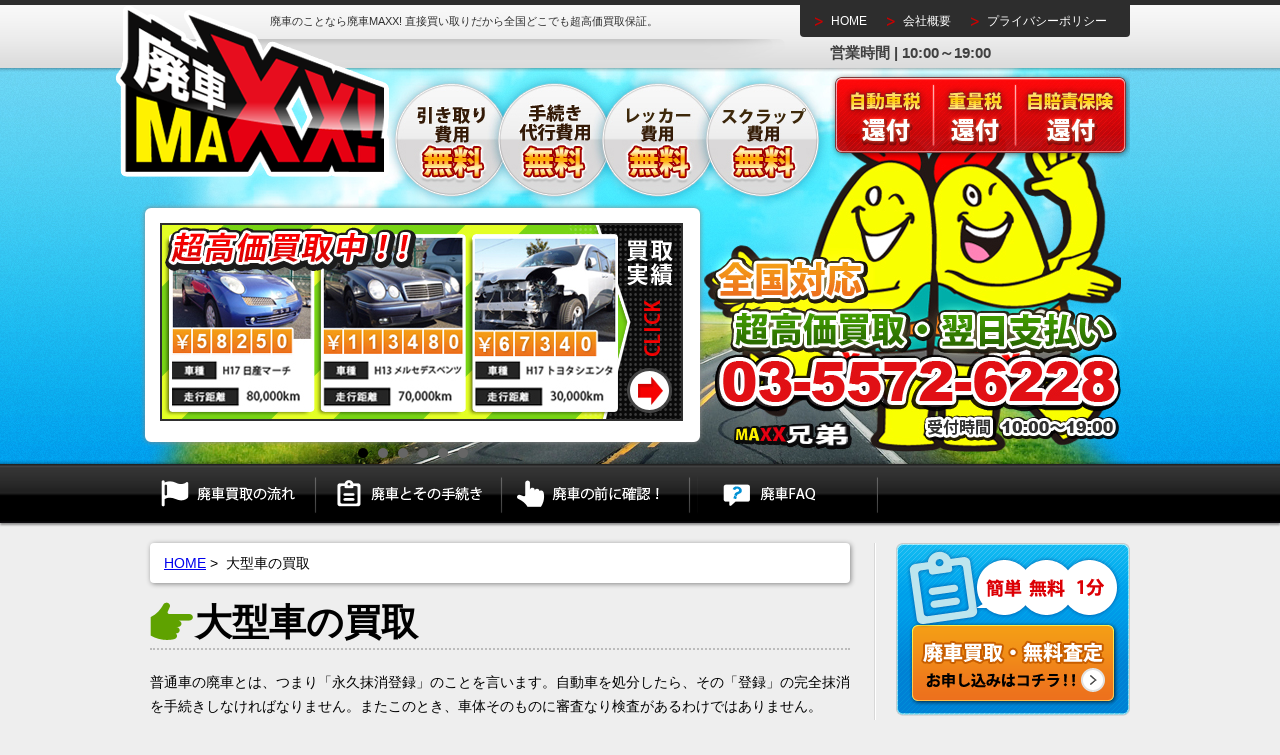

--- FILE ---
content_type: text/html; charset=UTF-8
request_url: https://hmaxx.bz/large
body_size: 6095
content:
<!DOCTYPE html>
<html lang="ja">
<head>

<!-- Google tag (gtag.js) -->
<script async src="https://www.googletagmanager.com/gtag/js?id=G-QEKWP6ZBLK"></script>
<script>
  window.dataLayer = window.dataLayer || [];
  function gtag(){dataLayer.push(arguments);}
  gtag('js', new Date());

  gtag('config', 'G-QEKWP6ZBLK');
</script>

<meta charset="UTF-8" />
<meta http-equiv="X-UA-Compatible" content="IE=edge,chrome=1">
<meta name="description" content="大型車の買取（廃車、永久抹消登録）について。あなたの車を超高価買取・翌日支払い！廃車を売るなら廃車MAXX！" />
<meta name="keywords" content="大型車,買取,廃車,永久抹消登録" />
<meta name="viewport" content="width=1020" />
<title>大型車の買取 | 廃車の買取りならMAXX!</title>
<!--<link href="style.css" rel="stylesheet" type="text/css" />-->
<link href="https://hmaxx.bz/wp-content/themes/hmaxx/style.css" rel="stylesheet" type="text/css" />
<link href="https://hmaxx.bz/wp-content/themes/hmaxx/libs/jquery.bxslider.css" rel="stylesheet" type="text/css" />
<link rel="shortcut icon" href="https://hmaxx.bz/wp-content/themes/hmaxx/images/favi.ico">
<link rel="alternate" type="application/rss+xml" title="RSS フィード" href="https://hmaxx.bz/feed">
<link rel="alternate" type="application/rss+xml" title="RSS フィード" href="https://hmaxx.bz/feed/atom">
<link href="https://use.fontawesome.com/releases/v5.6.1/css/all.css" rel="stylesheet">
<!--[if lt IE 9]>
<script src="http://html5shim.googlecode.com/svn/trunk/html5.js"></script>
<script src="http://css3-mediaqueries-js.googlecode.com/svn/trunk/css3-mediaqueries.js"></script> 
<![endif]-->
<script type="text/javascript" src="https://ajax.googleapis.com/ajax/libs/jquery/1.6.4/jquery.min.js"></script>
<script type="text/javascript" src="https://hmaxx.bz/wp-content/themes/hmaxx/libs/jquery.bxslider.min.js"></script>
<meta name="google-site-verification" content="H4P4z49hTGUV_ChcoOdWgCBw2siIB1DUYZRrP8M7Lxc" />
<script>
  (function(i,s,o,g,r,a,m){i['GoogleAnalyticsObject']=r;i[r]=i[r]||function(){
  (i[r].q=i[r].q||[]).push(arguments)},i[r].l=1*new Date();a=s.createElement(o),
  m=s.getElementsByTagName(o)[0];a.async=1;a.src=g;m.parentNode.insertBefore(a,m)
  })(window,document,'script','//www.google-analytics.com/analytics.js','ga');

  ga('create', 'UA-39384215-52', 'hmaxx.bz');
  ga('send', 'pageview');

</script>
<link rel="alternate" type="application/rss+xml" title="廃車の買取りならMAXX! &raquo; 大型車の買取 のコメントのフィード" href="https://hmaxx.bz/large/feed" />
<link rel="EditURI" type="application/rsd+xml" title="RSD" href="https://hmaxx.bz/xmlrpc.php?rsd" />
<link rel="wlwmanifest" type="application/wlwmanifest+xml" href="https://hmaxx.bz/wp-includes/wlwmanifest.xml" /> 
<link rel='prev' title='軽自動車の解体届出' href='https://hmaxx.bz/light/light-kaitai' />
<link rel='next' title='大型車の一時抹消登録申請' href='https://hmaxx.bz/large/large-massho' />
<meta name="generator" content="WordPress 3.8.36" />
<link rel='canonical' href='https://hmaxx.bz/large' />
<link rel='shortlink' href='https://hmaxx.bz/?p=83' />
</head>
<body id="page">
<div id="fb-root"></div>
<script>(function(d, s, id) {
  var js, fjs = d.getElementsByTagName(s)[0];
  if (d.getElementById(id)) return;
  js = d.createElement(s); js.id = id;
  js.src = "//connect.facebook.net/ja_JP/all.js#xfbml=1";
  fjs.parentNode.insertBefore(js, fjs);
}(document, 'script', 'facebook-jssdk'));</script>
<header id="into">
  <div id="headerWrap" class="clearfix">
    <p class="page-head">廃車のことなら廃車MAXX! 直接買い取りだから全国どこでも超高価買取保証。</p>    <div id="logo">
      <figure><a href="/"><img src="https://hmaxx.bz/wp-content/themes/hmaxx/images/logo.png" alt="廃車MAXX" width="274" height="172"></a></figure>
    </div>
    <div id="headSub">
      <ul id="utility" class="clearfix">
        <li><a href="/">HOME</a></li>
        <li><a href="/company">会社概要</a></li>
        <li class="last"><a href="/privacy">プライバシーポリシー</a></li>
      </ul>
      <p class="time">営業時間 | 10:00～19:00</p>
    </div>
  </div>
</header>
<div id="visual" class="cha">
  <p>引き取り無料、手続き代行費用無料、レッカー費用無料、スクラップ費用無料！全国対応、超高価買取・翌日対応！</p>  <div id="topics">
    <div class="car-topic">
      <div class="bxslider">
<!--
        <div class="slide"><span><img src="https://hmaxx.bz/wp-content/themes/hmaxx/images/top-car-topic/topic01.jpg" width="165" alt=""></span><span><img src="https://hmaxx.bz/wp-content/themes/hmaxx/images/top-car-topic/topic02.jpg" width="165" alt=""></span><span><img src="https://hmaxx.bz/wp-content/themes/hmaxx/images/top-car-topic/topic03.jpg" width="165" alt="" class="thst"></span> </div>
-->
        <div class="slide"><a href="/case"><img id="maxx5-1" src="https://hmaxx.bz/wp-content/themes/hmaxx/images/top-car-topic/case-topic.jpg" alt=""></a></div>
        <div class="slide"><img id="maxx5-1" src="https://hmaxx.bz/wp-content/themes/hmaxx/images/top-car-topic/5maxx-01.png" alt=""></div>
        <div class="slide"><img id="maxx5-2" src="https://hmaxx.bz/wp-content/themes/hmaxx/images/top-car-topic/5maxx-02.png" alt=""></div>
        <div class="slide"><img id="maxx5-3" src="https://hmaxx.bz/wp-content/themes/hmaxx/images/top-car-topic/5maxx-03.png" alt=""></div>
        <div class="slide"><img id="maxx5-4" src="https://hmaxx.bz/wp-content/themes/hmaxx/images/top-car-topic/5maxx-04.png" alt=""></div>
        <div class="slide"><img id="maxx5-5" src="https://hmaxx.bz/wp-content/themes/hmaxx/images/top-car-topic/5maxx-05.png" alt=""></div>
      </div>
    </div>
  </div>
</div>
<div id="wrapper">
  <nav id="gnav">
    <ul>
      <li class="gnav01"><a href="/flow">廃車買取の流れ</a></li>
      <li class="gnav02"><a href="/haisha-tetsuzuki">廃車とその手続き</a></li>
      <li class="gnav03"><a href="/haisha-kakunin">廃車の前に確認！</a></li>
      <li class="gnav04"><a href="/faq">廃車FAQ</a></li>
    </ul>
  </nav>  <div id="content">
    <article>
<div class="breadcrumb">
<a href="https://hmaxx.bz">HOME</a>&nbsp;>&nbsp;</li>
大型車の買取</div>
<h1>大型車の買取</h1>
<p>普通車の廃車とは、つまり「永久抹消登録」のことを言います。自動車を処分したら、その「登録」の完全抹消を手続きしなければなりません。またこのとき、車体そのものに審査なり検査があるわけではありません。</p>
<h2 class="heading"><span>大型車について</span></h2>
<div class="t-group">
<p>平成16年6月に交付された法律で、自動車の「中型・大型」の定義が改正され、道交法の一部が新たになりました。</p>
<p>中型車＝車輌総重量5トン以上11トン未満</p>
<p>大型車＝車輌総重量11トン以上</p>
<p>ただ廃車の手続きにおいて変わりはなく、「1」「9」などの特殊ナンバー、緑ナンバー（業務用車両）を除けば、普通自動車と同様に執り行うことができます。</p>
<p>大型車のギアチェンジの問題は、普段よりマニュアル車に乗りつけている人でも、たいへん困難な要素として立ちはだかります。</p>
<p>チェンジレバーは本来、普通車では右・中央・左の3方向に動かし走行しますが、大型車となると4方向（右・中央・やや左・左）の指定が必要とされ、指定時の加減が難しくなります。
</p>
<p>さらに大型車の場合、メーカー別にギア・パターンが異なる状況もあるため、一筋縄にはいきません。実力を発揮するにはもちろん、様々あるギア・パターンを想定し実際に乗ってみることが欠かせません。</p>
<p>試験車両では、初めて触れるギアに戸惑うケースも多く見られますので、練習の段階で慣れておくと心強いでしょう。</p>
<p>1956年に「大型免許」「普通自動車免許」と大別される前は、自動車免許を持つことで、大型自動車相当の自動車も運転が可能でした。いま現在では、「普通」を持つだけで一定規模以上の車の運転が可能とはなりません。</p>
<p>さらに事故件数が多いことから、大型免許の取得には手間を要するようになりました。かつては直接、「大型」から受験できたものも、1967年には試験方法が変わり、対象者を「受験可能年齢を20歳以上」に、また「普通免許あるいは大型特殊免許を取得後2年以上の運転経験のある者」に限定する制度を設けました。</p>
<p>普通自動車の運転経験さえなく、18歳以上でありさえすれば取得できた大型免許ですが、取得に大幅な制限が加えられたのです。</p>
</div>
      <p><img src="https://hmaxx.bz/wp-content/themes/hmaxx/images/bnr-inq.png" alt="0335861520" width="700" height="148"></p>
    </article>
    <div id="sidebar">
      <div id="sidebarWrap">
        <ul>
          <li><a href="/inquiry"><img src="https://hmaxx.bz/wp-content/themes/hmaxx/images/btn-inq.png" width="234" height="173" alt="お申し込みはコチラ！"></a></li>
          <li><a href="/case"><img src="https://hmaxx.bz/wp-content/themes/hmaxx/images/btn-jisseki.png" width="234" height="115" alt="買取実績"></a></li>
        </ul>
        <ul class="local-nav">
          <li class="link-title"><a href="/normal">普通自動車の廃車</a></li>
          <li><a href="/normal-massho">普通車の一時抹消登録</a></li>
          <li><a href="/normal-kaitai">普通車の解体届出</a>
          <li><a href="/normal-eikyu">普通車の永久抹消登録</a></li>

          <li class="link-title"><a href="/light">軽自動車の買取</a></li>
          <li><a href="/light-massho">軽自動車の一時抹消登録</a></li>
          <li><a href="/light-kaitai">軽自動車の解体届出</a></li>
          <li><a href="/light-sinsei">一時使用中止の申請方法</a></li>
          <li><a href="/light-hennou">解体返納の申請方法</a></li>


          <li class="link-title"><a href="/large">大型車の買取</a></li>
          <li style="font-size: 90%;"><a href="/large-massho">大型車の「一時抹消登録」申請</a></li>
          <li><a href="/large-eikyu">大型車の廃車＝永久抹消登録</a></li>
        </ul>

<div id="article_wrap" class="nojs">


<div id="wp_column">
<h3><a href="https://hmaxx.bz/article/column/">コラム</a></h3>
</div>
<div id="wp_question">
<h3><a href="https://hmaxx.bz/article/question/">廃車Ｑ＆Ａ</a></h3>
</div>
<div id="wp_transfer">
<h3><a href="https://hmaxx.bz/article/transfer/">名義変更と車庫証明</a></h3>
</div>
<div id="wp_returnrefund">
<h3><a href="https://hmaxx.bz/article/returnrefund/">税金の還付</a></h3>
</div>
<div id="wp_large_size">
<h3><a href="https://hmaxx.bz/article/large_size/">大型車の廃車手続き</a></h3>
</div>
<div id="wp_scrap">
<h3><a href="https://hmaxx.bz/article/scrap/">事故車の廃車手続き</a></h3>
</div>
<div id="wp_light_size">
<h3><a href="https://hmaxx.bz/article/light_size/">軽自動車の廃車手続き</a></h3>
</div>
<div id="wp_standard_size">
<h3><a href="https://hmaxx.bz/article/standard_size/">普通車の廃車手続き</a></h3>
</div>
<div id="wp_elementary">
<h3><a href="https://hmaxx.bz/article/elementary/">廃車の基礎知識</a></h3>
</div>

</div>
        <ul class="local-nav">
          <li class="link-title marb"><a href="/privacy">プライバシーポリシー</a></li>
          <li class="link-title marb"><a href="/contact">お問い合わせ</a></li>
        </ul>



	<div class="fb-like-box" data-href="https://www.facebook.com/hmaxx.bz" data-width="234px" data-colorscheme="light" data-show-faces="true" data-header="true" data-stream="false" data-show-border="true"></div>
<div id="twitter" style="margin-top: 20px;">
<a class="twitter-timeline" href="https://twitter.com/MAXX_car_jp" data-widget-id="438249258999771137">@MAXX_car_jp からのツイート</a>
<script>!function(d,s,id){var js,fjs=d.getElementsByTagName(s)[0],p=/^http:/.test(d.location)?'http':'https';if(!d.getElementById(id)){js=d.createElement(s);js.id=id;js.src=p+"://platform.twitter.com/widgets.js";fjs.parentNode.insertBefore(js,fjs);}}(document,"script","twitter-wjs");</script>
</div>
      <div style="text-align: center; margin-top: 20px;">
        <a href="https://spacer.house/" target="_blank"><img src="https://hmaxx.bz/wp-content/themes/hmaxx/images/banner_spacer.png" width="234" alt="低価格・高品質！トレーラーハウス販売なら「SPACER」"><br>低価格・高品質！<br>トレーラーハウス販売なら「SPACER」</a> 
      </div>
      </div>
    </div>
  </div>
</div><footer>
  <div id="footWrap">
<div class="footer-add">
<div class="footer-box">
<h4><span>廃車MAXXについて</span></h4>
    <ul class="footer-sub">
<li><a href="/case">廃車買取実績</a></li>
      <li><a href="/privacy">プライバシーポリシー</a></li>
<li><a href="/contact">お問い合わせ</a></li>
<li><a href="/inquiry">お申し込み</a></li>
      <li><a href="/company">会社概要</a></li>
      <li><a href="/sitemap">サイトマップ</a></li>
    </ul>
</div>
<div class="footer-box">
<h4><span>廃車買取について</span></h4>
    <ul class="footer-sub">
      <li><a href="/flow">廃車買取の流れ</a></li>
      <li><a href="/haisha-tetsuzuki">廃車とその手続き</a></li>
      <li><a href="/haisha-kakunin">廃車の前に確認！</a></li>
      <li><a href="/faq">廃車FAQ</a></li>
    </ul>
<h4><span>廃車コラム</span></h4>
    <ul class="footer-sub">
<li>

<div id="wp_column">
<h3><a href="https://hmaxx.bz/article/column/">コラム</a></h3>
</div>
<div id="wp_question">
<h3><a href="https://hmaxx.bz/article/question/">廃車Ｑ＆Ａ</a></h3>
</div>
<div id="wp_transfer">
<h3><a href="https://hmaxx.bz/article/transfer/">名義変更と車庫証明</a></h3>
</div>
<div id="wp_returnrefund">
<h3><a href="https://hmaxx.bz/article/returnrefund/">税金の還付</a></h3>
</div>
<div id="wp_large_size">
<h3><a href="https://hmaxx.bz/article/large_size/">大型車の廃車手続き</a></h3>
</div>
<div id="wp_scrap">
<h3><a href="https://hmaxx.bz/article/scrap/">事故車の廃車手続き</a></h3>
</div>
<div id="wp_light_size">
<h3><a href="https://hmaxx.bz/article/light_size/">軽自動車の廃車手続き</a></h3>
</div>
<div id="wp_standard_size">
<h3><a href="https://hmaxx.bz/article/standard_size/">普通車の廃車手続き</a></h3>
</div>
<div id="wp_elementary">
<h3><a href="https://hmaxx.bz/article/elementary/">廃車の基礎知識</a></h3>
</div>

</li>
    </ul>
</div>
<div class="footer-box">
<h4><span>廃車とは？</span></h4>
        <ul class="footer-sub">
          <li class="link-title"><a href="/normal">普通自動車の廃車</a></li>
          <li><a href="/normal-massho">普通車の一時抹消登録</a></li>
          <li><a href="/normal-kaitai">普通車の解体届出</a>
          <li><a href="/normal-eikyu">普通車の永久抹消登録</a></li>

          <li class="link-title"><a href="/light">軽自動車の買取</a></li>
          <li><a href="/light-massho">軽自動車の一時抹消登録</a></li>
          <li><a href="/light-kaitai">軽自動車の解体届出</a></li>
          <li><a href="/light-sinsei">一時使用中止の申請方法</a></li>
          <li><a href="/light-hennou">解体返納の申請方法</a></li>

          <li class="link-title"><a href="/large">大型車の買取</a></li>
          <li style="font-size: 90%;"><a href="/large-massho">大型車の「一時抹消登録」申請</a></li>
          <li><a href="/large-eikyu">大型車の廃車＝永久抹消登録</a></li>
        </ul>
</div>
<div class="footer-sns">
				<div style="margin-bottom: 30px;">
					<h5><span>Facebook</span></h5>
					<div class="fb-like" data-href="https://www.facebook.com/hmaxx.bz" data-width="220" data-layout="button_count" data-action="like" data-show-faces="true" data-share="false"></div>
				</div>
				<div>
					<h5><span>Twitter</span></h5>
					<a href="https://twitter.com/MAXX_car_jp" class="twitter-follow-button" data-show-count="false">Follow @MAXX_car_jp</a>
<script>!function(d,s,id){var js,fjs=d.getElementsByTagName(s)[0],p=/^http:/.test(d.location)?'http':'https';if(!d.getElementById(id)){js=d.createElement(s);js.id=id;js.src=p+'://platform.twitter.com/widgets.js';fjs.parentNode.insertBefore(js,fjs);}}(document, 'script', 'twitter-wjs');</script>
				</div>
<!--
-->

</div>
</div>
  </div>
  <div style="text-align: center;font-size: 90%;clear: both;background: #111;padding: 7px; color: #999;"><a href="https://www.car-auc.jp/" target="_blank" style="floa:left;text-decoration: none;color: #999;">中古車オークションなら「カーオークション.jp」</a>|
<a href="https://spacer.house/" target="_blank" style="floa:left;text-decoration: none;color: #999;">低価格・高品質！トレーラーハウス販売なら「SPACER」</a>
</div>
  <small>© WOOROM All Rights Reserved.</small> </footer>
<script>
$(document).ready(function(){
$('.bxslider').fadeIn(1500);
  $('.bxslider').bxSlider({
      auto: true,
  });
});
</script>
  </body>
</html>

--- FILE ---
content_type: text/css
request_url: https://hmaxx.bz/wp-content/themes/hmaxx/style.css
body_size: 6948
content:
@charset "utf-8";
/* reset */
html, body, div, span, object, iframe,
h1, h2, h3, h4, h5, h6, p, blockquote, pre,
abbr, address, cite, code,
del, dfn, em, img, ins, kbd, q, samp,
small, strong, sub, sup, var,
b, i,
dl, dt, dd, ol, ul, li,
fieldset, form, label, legend,
table, caption, tbody, tfoot, thead, tr, th, td,
article, aside, dialog, figure, footer, header,
hgroup, menu, nav, section,
time, mark, audio, video {
	margin:0;
	padding:0;
	border:0;
	outline:0;
	font-size:100%;
	vertical-align:baseline;
	background:transparent;
}
body {
	line-height:1;
}

article, aside, dialog, figure, footer, header,
hgroup, nav, section {
	display:block;
}

nav ul {
	list-style:none;
}

blockquote, q {
	quotes:none;
}

blockquote:before, blockquote:after,
q:before, q:after {
	content:'';
	content:none;
}

a {
	margin:0;
	padding:0;
	border:0;
	font-size:100%;
	vertical-align:baseline;
	background:transparent;
}

ins {
	background-color:#ff9;
	color:#000;
	text-decoration:none;
}

mark {
	background-color:#ff9;
	color:#000;
	font-style:italic;
	font-weight:bold;
}

del {
	text-decoration: line-through;
}

abbr[title], dfn[title] {
	border-bottom:1px dotted #000;
	cursor:help;
}

table {
	border-collapse:collapse;
	border-spacing:0;
}

hr {
    display:block;
    height:1px;
    border:0;
    border-top:1px solid #cccccc;
    margin:1em 0;
    padding:0;
}

input, select {
	vertical-align:middle;
}

/* ------style.css --------*/
body {
	font-family: "ヒラギノ角ゴ Pro W3", "Hiragino Kaku Gothic Pro", "メイリオ", Meiryo, Osaka, "ＭＳ Ｐゴシック", "MS PGothic", sans-serif;
	font-size: 75%;
	line-height: 1.7;
	background-color: #eeeeee;
	border-top: 5px solid #2d2d2d;
}

#page article { font-size: 120%; }

#into { height: 63px; background-image: url(images/head-bg.png); background-repeat:repeat-x;}
#headerWrap { width: 980px; margin: 0 auto; background-image: url(images/head-in-bg.png); background-repeat:no-repeat; position:relative;}

#top #into h1 { color:#303030; font-weight: normal; padding-left: 120px; padding-top: 7px; font-size: 11px; float: left;}
#page #into .page-head { color:#303030; padding-left: 120px; padding-top: 7px; font-size: 11px; float: left;}

#top #logo{ position: absolute; top: 0px; left: -35px;}
#page #logo{ position: absolute; top: 0px; left: -35px;}

#headSub { float: right;}

#utility { background-color: #2d2d2d; list-style-type: none; width: 300px; padding: 0 15px;
border-bottom-left-radius: 4px;	
border-bottom-right-radius: 4px;	
}
#utility li { float: left; line-height: 32px; height: 32px; padding-left: 16px; margin-right: 20px; background: url(images/head-nav-arrow.png) no-repeat center left;}
.last { margin-right: 0 !important;}
#utility li a { text-decoration: none; color: #FFF;}

#headSub .time{ color:#414141; clear: both; font-size: 15px; font-weight:bold; line-height: 31px; padding-left: 30px;}
#headSub .time span{ color: #CCC;}

#visual { background: url(images/visual-bg.jpg) repeat-x;}
#top #visual h2 { display: none;}
#page #visual p { display: none;}
#visual #topics { width: 980px; margin: 0 auto; background: url(images/top-visual.jpg) no-repeat; height: 396px;}
#visual .car-topic{ width: 525px; padding-top: 140px;}

#wrapper { clear: both;}
#gnav { background: url(images/nav_bg.png) repeat-x; height: 59px;
-moz-box-shadow: 0px 2px 2px rgba(0,0,0,0.4);
-webkit-box-shadow: 0px 2px 2px rgba(0,0,0,0.4);
-o-box-shadow: 0px 2px 2px rgba(0,0,0,0.4);
-ms-box-shadow: 0px 2px 2px rgba(0,0,0,0.4);

}
#gnav ul { width: 980px; margin: 0 auto;}
#gnav ul li { float: left; height:59px; overflow: hidden;}
#gnav ul li a { height: 0px; padding-top: 59px;display: block;}
#gnav ul li.gnav01 a{ background: url(images/nav-01.png) no-repeat; width:166px;}
#gnav ul li.gnav02 a{ background: url(images/nav-02.png) no-repeat;width:186px;}
#gnav ul li.gnav03 a{ background: url(images/nav-03.png) no-repeat;  width:188px;}
#gnav ul li.gnav04 a{ background: url(images/nav-04.png) no-repeat; width:188px;}

#content{ clear: both; width: 980px; margin: 0 auto; padding-top: 20px;}
#content article{ width: 700px; float: left; padding-bottom: 50px;}
#sidebar { width: 234px; padding-left: 22px; background: url(images/sidebar-bg.jpg) repeat-y;  float: right; padding-bottom: 70px;}
#sidebar ul { list-style-type: none;}
#sidebar .local-nav li {background: url(images/sidebar-li-bg.png) repeat-x bottom; width: 210px; margin: 0 auto; /*height: 38px;*/ line-height: 38px;}
#sidebar .local-nav li a{ text-decoration: none; color: #333; font-size: 120%; background: url(images/sidebar-arrow.png) no-repeat center right; display: block;}

#sidebar .link-title { background: url(images/side-title.png) no-repeat !important; line-height: 40px !important; padding: 0 0 0 16px !important; height: 40px !important; width: 218px !important; -webkit-box-shadow: 0px 2px 3px rgba(0,0,0,0.1);}

#sidebar .link-title a { color: #FFF !important; font-weight: bold; background: none !important;}


#sidebar .twoline {line-height: 1.6 !important; padding: 10px 0 !important;}

#sidebar .marb { margin-bottom: 10px !important;}

#top article h3{ height: 58px; overflow: hidden; margin-bottom: 15px; clear: both;}
#top article h3 span { display: block; height: 0; padding-top: 58px;}


#top article h3.top-title01 {background: url(images/top-title_01.png) no-repeat center left; }
#top article h3.top-title02 {background: url(images/top-title_02.png) no-repeat center left; } 
#top article h3.top-title03 {background: url(images/top-title_03.png) no-repeat center left; }
#top article h3.top-title04 {background: url(images/top-title_04.png) no-repeat center left; }


.fart { clear: both;background: url(images/sidebar-li-bg.png) repeat-x bottom; padding-bottom: 30px; margin-bottom: 30px;}
.fart-txt strong { font-size: 150%; font-weight: bold; line-height: normal;}
.fart-txt em { font-size: 130%; font-weight: bold; line-height: normal;}
.fart-txt p{ margin-bottom: 20px; font-size: 110%; line-height: 2.0;}
.fart-txt h4{ margin-bottom: 15px;}
.fart h4{ margin-bottom: 15px;}
.fart h5{ margin-bottom: 15px;}
#fart-head { background: url(images/top-fart-bg.jpg) no-repeat center center; height: 300px;}
#fart-head-wrap { width: 436px; padding: 25px 22px;}
#fart-head p { margin-bottom: 10px; font-size: 15px; font-weight: bold; /*color: #1d6898;*/ color:#2779D3;}

#fart-model { background: url(images/fart-bg-02.jpg) no-repeat center center; height: 398px; }
#fart-model dl { padding-left: 160px;}
#fart-model dl dt{ font-size: 24px; font-weight: bold; line-height: normal; padding: 10px 0 8px 0;}
#fart-model dl dt span { font-size: 11px;}
#fart-model .ct01{ color: #9b067a;}
#fart-model .ct02{ color: #5a228a;}
#fart-model .ct03{ color: #272979;}
#fart-model .ct04{ color: #fa4700;}
#fart-model .ct05{ color: #bc0000;}

footer { clear: both; background-color: #2b2b2b; color:#FFF; background: url(images/pages/sub-title-bg.png);}
#footWrap { margin: 0 auto; width: 980px; padding: 40px 0;}

.footer-add { margin-right: -20px;}

/*.footer-add h3 {  margin-bottom: 10px; border-bottom: 1px solid #CCC; padding-bottom: 10px; padding-top: 10px;}*/
/*.footer-add h3 a{ border-left: 5px solid #ff238b; padding-left: 10px; color: #FFF !important;}*/
.footer-add h3 { margin-bottom: 5px; font-weight: normal !important;}

.footer-add h4 {  margin-bottom: 10px; border-bottom: 1px solid #CCC; padding-bottom: 10px;}
.footer-add h4 span{ border-left: 5px solid #ff238b; padding-left: 10px; }

.footer-add h5 {  margin-bottom: 10px; border-bottom: 1px solid #CCC; padding-bottom: 10px;}
.footer-add h5 span{ border-left: 5px solid #ff238b; padding-left: 10px; }

.footer-box { float: left; margin-right: 80px; margin-bottom: 20px;}
.footer-sns { float: right; }
.footer-sub{ list-style-type: none; margin-bottom: 10px;}
.footer-sub li{ margin-bottom: 5px;}
.footer-sub li a{ text-decoration: none; color: #CCC;}
.footer-add #wp_elementary ul {list-style-type: none;}

small{ clear: both; display: block; text-align: center; padding: 15px 0; background: #1d1d1d; color:#FFF;}

.maxx5 { clear: both;}
.maxx5 li{ position: relative; width: 230px; float: left; list-style-type: none; height: 222px;}

.maxx5-01 li { margin-bottom: 40px; }
.maxx5-02 li { margin-bottom: 20px; }

.maxx5-bg-01 { background: url(images/maxx5-bg-01.png) no-repeat; margin-right: 5px;}
.maxx5-bg-02 { background: url(images/maxx5-bg-02.png) no-repeat; margin-right: 5px;}
.maxx5-bg-03 { background: url(images/maxx5-bg-03.png) no-repeat;}
.maxx5-bg-04 { background: url(images/maxx5-bg-04.png) no-repeat; margin-right: 10px; clear:both; margin-left: 110px;}
.maxx5-bg-05 { background: url(images/maxx5-bg-05.png) no-repeat;}
.maxx5-01 .maxx5-title { position: absolute; top: -20px; left: -30px;}
.maxx5-02 .maxx5-title { position: absolute; top: -20px; left: -50px;}
.maxx5 p { padding: 140px 14px 20px 15px; font-weight: bold; font-size: 13px;}



.breadcrumb{ background: #FFF; padding: 8px 8px 8px 14px; border-radius: 4px; margin-bottom: 15px;box-shadow: 1px 1px 5px #868686; }

#page h1{ font-size: 260%; background:url(images/article-arrow.png) no-repeat 0 4px; padding-left: 45px; line-height: normal; border-bottom: 2px dotted #BBB; margin-bottom: 20px; clear: both;}

#page h2{ font-size: 130%; color: #FFF; background: url(images/pages/sub-title-bg.png); border-radius: 4px; padding: 8px 8px 8px 10px; line-height: normal; margin: 10px 0;box-shadow: 2px 2px 5px #868686;}

#page p { margin-bottom: 8px;}

#page article ul { list-style: none;}

#page .arrow{ background:url(images/flow-arrow.png) no-repeat center center; height: 42px; padding: 10px 0;}

/*#sidebarWrap {
	width: 232px;
	color: #FFF;
	background-image: url(images/side-bg.png);
	float: left;
	padding-bottom: 32768px; margin-bottom: -32768px;box-shadow: 2px 2px 5px #74A2DD;
}
*/
/*#gnav { margin-top: 180px; padding-left: 16px; padding-right: 16px; }
#gnav ul { border-top: 1px dotted #C4DDF1; padding-top: 20px;}
#gnav li { margin-bottom: 15px;}

 



#sidebarWrap a{
	color: #FFF;
	text-decoration: none;
}

#rest{ float: left; width: 225px; padding-top: 10px; color: #666;}
#intro #short { float: left; list-style-type: none; padding-top: 15px;}
#intro #short li { float: left; margin-right: 15px;}
#intro #utility  { float: right; list-style-type: none; display: none;}
#intro #utility li { float: left;}

#wrapper{ width:980px; margin: 0 auto; overflow:hidden; padding-bottom: 50px; padding-right: 20px; clear:both;}

#intro { width: 100%; height: 66px;	background-image: url(images/topnav-bg.png);
	background-repeat: repeat-x; box-shadow: 2px 2px 3px #74A2DD;}
#headerWrap { width:980px; margin: 0 auto;	position: relative;}


article { float: right; width: 732px; padding-left: 16px;}
#top article {	background-image: url(images/top-cha.png); background-repeat: no-repeat; background-position: 0 -10px; padding-top: 390px;}
#page article {	background-image: url(images/top-cha-page.png); background-repeat: no-repeat; background-position: 0 -10px; padding-top: 180px; }


#artWrap { padding: 25px 25px 80px 25px;
border-radius: 10px;
-webkit-border-radius: 10px;
-moz-border-radius: 10px;
background-color: #FFF; box-shadow: 2px 2px 5px #74A2DD; border: solid 1px #3CF;}

footer { clear: both; background-color: #FFF; padding-top: 30px; box-shadow: 0px 0px 5px #74A2DD;}
#footWrap { width: 980px; margin: 0 auto;}

#top .cha { height: 0; overflow: hidden;}
#max5 { list-style-type: none;background-image: url(images/max5-bg.png); height: 570px; font-size: 14px; font-weight: bold; padding-top: 30px;  border-radius: 4px;
}
#max5 li {
  clear: both;*/
/*  border-radius: 50px;
-webkit-border-radius: 50px;
-moz-border-radius: 50px;*/
/*background-color: #FFF;*//* height: 92px; margin-bottom: 20px; margin-left: 440px; padding-right: 20px;}*/

/*#max5 p { }
.clearfix:after {
  content: ""; 
  display: block; 
  clear: both;
 }	
 
.uwasa { font-size: 40px !important;text-shadow: 1px 1px 3px rgba(0,0,0,0.5);}

.cha-tex {
	background: #1d8ade; 
	margin:0 0 30px 0;
	padding:12px 10px;
	color:#FFF;
	text-shadow:1px 1px 2px #333;
	position:relative;
	-webkit-border-radius:4px;
	-moz-border-radius:4px;
	border:4px solid #036;
	font-size: 32px;
	}
 
.cha-tex:before {
	content: ' ';
	position: absolute;
	z-index: 2;
	width: 0;
	height: 0;
	left: 14px;
	bottom: -27px;
	background: transparent;
	border-color: #1d8ade transparent transparent  transparent  ;
	border-style:solid;
	border-width:15px;
	}
.cha-tex:after {
	content: ' ';
	position: absolute;
	z-index: -1;
	width: 0;
	height: 0;
	left: 5px;
	bottom: -43px;
	background: transparent;
	border-color:#036 transparent transparent  transparent  ;
	border-style:solid;
	border-width:24px;
	}
	
	.footer-sub {
padding-top: 30px;
margin-bottom: 10px;
padding-bottom: 10px;
border-bottom: 1px dashed #999;
overflow: hidden;
}
footer ul {
list-style-type: none;
clear: both;
}

footer ul li {
float: left;
margin-right: 15px;
padding-right: 15px;
margin-bottom: 10px;
border-right: 1px #999 solid;
line-height: normal;
}

footer a {
color: #4c4c4b;
text-decoration: none;
}

#utility li {
margin-right: 15px;
padding-right: 15px;
border-right: 1px #999 solid;
line-height: normal;}
#utility a {color: #4c4c4b;
text-decoration: none;}

.button{
    display: inline-block;
    *display: inline;
    zoom: 1;
    padding: 6px 5px;
    margin: 0;
    cursor: pointer;
    border: 1px solid #bbb;
    overflow: visible;
    font: bold 13px arial, helvetica, sans-serif;
    text-decoration: none;
    white-space: nowrap;
    color: #555;
    background-color: #ddd;
    background-image: linear-gradient(top, rgba(255,255,255,1),
                                rgba(255,255,255,0)),
                                url([data-uri][...]QmCC);
    transition: background-color .2s ease-out;
    background-clip: padding-box;
    border-radius: 3px;
    box-shadow: 0 1px 0 rgba(0, 0, 0, .3),
                            0 2px 2px -1px rgba(0, 0, 0, .5),
                            0 1px 0 rgba(255, 255, 255, .3) inset;
    text-shadow: 0 1px 0 rgba(255,255,255, .9);
}

.button a {    color: #555; text-decoration: none; }
 
.button:hover{
    background-color: #eee;
    color: #555;
}

.button:active{
    background: #e9e9e9;
    position: relative;
    top: 1px;
    text-shadow: none;
    box-shadow: 0 1px 1px rgba(0, 0, 0, .3) inset;
    outline: none;
}

.nav-table { border-radius: 4px;
-webkit-border-radius: 4px;
-moz-border-radius: 4px;
background-color: #FFF;margin-bottom:16px; padding: 8px 10px 10px 10px;box-shadow: 2px 2px 3px #6F757E;}

.nav-table a { color: #42331F !important; padding-left: 4px;}
.nav-table a:hover { color: #FF7000 !important;}
.llast{ margin-bottom: 20px;}
.large { font-size: 18px; font-weight: bold;}
a.large {color: #FF1717 !important;}*/

/* 04.吹き出し */
/*.serif{
	position:relative;
	margin:0 0 20px 0;
	padding:10px 20px;
	font:bold 24px/1.6 Arial, Helvetica, sans-serif;
	color:#333;
	border:#333 solid 3px;
	border-radius:18px;
	background:#fff;
	box-shadow:
		-7px -5px 0 0 #e8e8e8 inset,
		2px 3px 0 0 #000;
}
.serif:before{
	content:" ";
	position:absolute;
	top:100%;
	left:14px;
	width:0;
	height:0;
	border-width:20px;
	border-style:solid;
	border-color:transparent;
	border-top-color:#333;
}
.serif:after{
	content:" ";
	position:absolute;
	bottom:-27px;
	left:18px;
	width:0;
	height:0;
	border-width:14px;
	border-style:solid;
	border-color:transparent;
	border-top-color:#e8e8e8;
}


#page article h1{
	position:relative;
	margin:0 0 20px 0;
	padding:10px 20px;
	font-size: 14px;
	color:#333;
	border:#333 solid 3px;
	border-radius:18px;
	background:#fff;
	box-shadow:
		-7px -5px 0 0 #e8e8e8 inset,
		2px 3px 0 0 #000;
}

#page article h3{
	position:relative;
	margin:20px 0 20px 0;
	padding:10px 20px;
	font-size: 14px;
	color:#ff0078;
	border:#92C74F solid 3px;
	border-radius:18px;
	background:#fff;
	box-shadow:
		-7px -5px 0 0 #F3F3F3 inset,
		2px 3px 0 0 #F3F3F3;
}
#page article h3:before{
	content:" ";
	position:absolute;
	top:100%;
	left:14px;
	width:0;
	height:0;
	border-width:20px;
	border-style:solid;
	border-color:transparent;
	border-top-color:#92C74F;
}
#page article h3:after{
	content:" ";
	position:absolute;
	bottom:-27px;
	left:18px;
	width:0;
	height:0;
	border-width:14px;
	border-style:solid;
	border-color:transparent;
	border-top-color:#e8e8e8;
}


#page article ul { list-style-type: none;}*/



/*
#top-cont-head { background-image: url(images/top-head.png);font-weight: bold; height: 200px; margin-bottom: 20px;}
#top-cont-head p { font-size: 21px; text-align: right; color:#333;}
#top-cont-head h2 { font-size: 20px;   text-align: right; color:#F60;}
#top-cont-head span { font-size: 35px !important; color: #C00; !important; text-shadow: 4px 3px 0px #fff, 9px 8px 0px rgba(0,0,0,0.15);}


.icon-01 {background-image: url(images/icon-flag.png); background-repeat: no-repeat; background-position: center left; padding-left: 36px;  height:28px; line-height: 28px;}
.icon-02 {background-image: url(images/icon-qa.png); background-repeat: no-repeat; background-position: center left; padding-left: 36px; height:28px;line-height: 28px;}
.icon-03 {background-image: url(images/icon-doc.png); background-repeat: no-repeat; background-position: center left; padding-left: 36px; height:28px;line-height: 28px;}
.icon-04 {background-image: url(images/icon-check.png); background-repeat: no-repeat; background-position: center left; padding-left: 36px; height:28px;line-height: 28px;}

.tour-navwrap {
overflow: hidden;
background: transparent !important;
box-shadow: none !important;
border-bottom: none;
margin-bottom: 20px !important;
}

#tour-nav li {
font-size: 14px;
color: #241024;
padding: 6px 8px;
background: #ffffff;
background: -moz-linear-gradient(
 top,
 #ffffff 0%,
 #e8e8e8 50%,
 #e6e6e6);
background: -webkit-gradient(
 linear, left top, left bottom, 
 from(#ffffff),
 color-stop(0.50, #e8e8e8),
 to(#e6e6e6));
-moz-border-radius: 10px;
-webkit-border-radius: 10px;
border-radius: 10px;
border: 1px solid #b3b3b3;
-moz-box-shadow: 0px 1px 3px rgba(000,000,000,0.5),
 inset 0px 0px 1px rgba(255,255,255,0.6);
-webkit-box-shadow: 0px 1px 3px rgba(000,000,000,0.5),
 inset 0px 0px 1px rgba(255,255,255,0.6);
box-shadow: 0px 1px 3px rgba(000,000,000,0.5),
 inset 0px 0px 1px rgba(255,255,255,0.6);
}
#tour-nav li {
float: left;
margin-right: 26px;
list-style-type: none;
}

#tour-nav li a{ color: #333; text-decoration: none;}*/

a {
    -webkit-transition: 0.2s ease-in-out;
       -moz-transition: 0.2s ease-in-out;
         -o-transition: 0.2s ease-in-out;
            transition: 0.2s ease-in-out;
}
a:hover {
    opacity: 0.7;
    filter: alpha(opacity=70);
}

.t-group { border: 1px dotted #999; padding: 20px 20px 10px 20px; background: #FFF;}
.list-group { border: 1px dotted #CCC; padding: 10px 20px 10px 20px; background: #FFE8EA; color:#F01; font-weight: bold; margin-bottom: 20px;}
.numbering { padding-left: 70px !important; position: relative;}
.numbering span { display: block; position: absolute; top:-30px; left:-15px; width: 74px; height: 72px;}
.numbering .t01 { background:url(images/pages/sub-title-01.png) no-repeat; }
.numbering .t02 { background:url(images/pages/sub-title-02.png) no-repeat; }
.numbering .t03 { background:url(images/pages/sub-title-03.png) no-repeat; }
.numbering .t04 { background:url(images/pages/sub-title-04.png) no-repeat; }
.numbering .t05 { background:url(images/pages/sub-title-05.png) no-repeat; }
.numbering .t06 { background:url(images/pages/sub-title-06.png) no-repeat; }
.numbering .t07 { background:url(images/pages/sub-title-07.png) no-repeat; }
.numbering .t08 { background:url(images/pages/sub-title-08.png) no-repeat; }
.numbering .t09 { background:url(images/pages/sub-title-09.png) no-repeat; }

#qa-page h3{ padding: 2px 0 2px 80px !important; position: relative;	font:bold 16px/72px Arial, Helvetica, sans-serif; color:#ff0078;
	height: 72px;
	text-shadow:
		1px 1px 0 #fff,
		2px 2px 0 #DDDDDD;
	border-top:#CFD8DF solid 2px;
	border-bottom:#CFD8DF solid 2px;
background:url(images/pages/qa-q.png) no-repeat #FFF; }
#qa-page h3:before{
	content:" ";
	position:absolute;
	top:100%;
	left:24px;
	width:0;
	height:0;
	border-width:12px;
	border-style:solid;
	border-color:transparent;
	border-top-color:#CFD8DF;
}
#qa-page h3:after{
	content:" ";
	position:absolute;
	top:100%;
	left:28px;
	width:0;
	height:0;
	border-width:8px;
	border-style:solid;
	border-color:transparent;
	border-top-color:#f0f0f0;
	z-index:1;
}

#qa-page p { background:url(images/pages/qa-a.png) no-repeat 16px center; padding: 20px 15px 15px 70px; }

.clearfix:after {
  content: ""; 
  display: block; 
  clear: both;
 }

.bxslider {
display:none;
}

.contact-mailform { width: 654px; border: 3px solid #e4e4e4; border-radius: 4px; background: #FFF;
padding: 10px 20px 10px 20px; margin-bottom: 30px;}
.contact-mailform h3 { padding: 0; width: 650px; height: 137px !important; margin: 0 auto !important;}
.contact-mailform .table-left { width: 315px; float: left; margin-bottom:15px; border-right: 1px dotted #DDD; padding-right: 11px;}
.table-left table { width: 100%;}
.contact-mailform h2 { display: none;}
.contact-mailform .table-right { width: 315px; float: right; margin-bottom:15px;}
.table-right table { width: 100%;}
.contact-mailform th { width: 100px; text-align: left; padding: 8px 8px; color:#333; background: url(images/contact-name-bg.png); border-right:3px solid #a6a6a6; border-bottom:1px solid #FFF;}
.contact-mailform td{ background: #eeeeee; padding: 6px; border-bottom:1px solid #FFF;}
.contact-mailform textarea { width: 182px; vertical-align: middle;}
.table-left input, .table-right input{ width: 98%;}
.contact-mailform tr span { color: #F01;}

.user-input2  { width: 100%;}
.user-input2 th { width: 100px; text-align: left; padding: 8px 8px; color:#333; background: url(images/contact-name-bg.png); border-right:3px solid #a6a6a6; border-bottom:1px solid #FFF;}
.user-input2 td{ background: #eee; padding: 6px; border-bottom:1px solid #eee;}
.user-input2 input{ width: 98%;}
.user-input2 tr span { color: #F01;}
.user-input2 textarea { width: 98%; vertical-align: middle;}
.radiobtn input { width: 20px !important;}
.radiobtn input.hasDatepicker { width: 70px !important;}
.addinput input { width:34px !important;}
.telinput input { width:34px !important;}
.firstRegistration input { width:34px !important;}
.mileage input { width:34px !important;}

.car-case-page th{ width: 100px; text-align: left; padding: 8px 8px; color:#333; background: url(images/contact-name-bg.png); border-right:3px solid #a6a6a6; border-bottom:1px solid #FFF;}
.car-case-page td{ background: #eee; padding: 6px; border-bottom:1px solid #FFF; width: 200px;}

#image-btn { clear: both; width: 200px; margin: 0 auto;}

#image-btn input {
	-moz-box-shadow:inset 0px 1px 0px 0px #f29c93;
	-webkit-box-shadow:inset 0px 1px 0px 0px #f29c93;
	box-shadow:inset 0px 1px 0px 0px #f29c93;
	background:-webkit-gradient(linear, left top, left bottom, color-stop(0.05, #fe1a00), color-stop(1, #ce0100));
	background:-moz-linear-gradient(top, #fe1a00 5%, #ce0100 100%);
	background:-webkit-linear-gradient(top, #fe1a00 5%, #ce0100 100%);
	background:-o-linear-gradient(top, #fe1a00 5%, #ce0100 100%);
	background:-ms-linear-gradient(top, #fe1a00 5%, #ce0100 100%);
	background:linear-gradient(to bottom, #fe1a00 5%, #ce0100 100%);
	filter:progid:DXImageTransform.Microsoft.gradient(startColorstr='#fe1a00', endColorstr='#ce0100',GradientType=0);
	background-color:#fe1a00;
	-moz-border-radius:6px;
	-webkit-border-radius:6px;
	border-radius:6px;
	border:1px solid #d83526;
	display:inline-block;
	cursor:pointer;
	color:#ffffff;
	font-family:arial;
	font-size:24px;
	font-weight:bold;
	padding:10px 36px;
	text-decoration:none;
	text-shadow:0px -1px 0px #b23e35;
}
#image-btn input:hover {
	background:-webkit-gradient(linear, left top, left bottom, color-stop(0.05, #ce0100), color-stop(1, #fe1a00));
	background:-moz-linear-gradient(top, #ce0100 5%, #fe1a00 100%);
	background:-webkit-linear-gradient(top, #ce0100 5%, #fe1a00 100%);
	background:-o-linear-gradient(top, #ce0100 5%, #fe1a00 100%);
	background:-ms-linear-gradient(top, #ce0100 5%, #fe1a00 100%);
	background:linear-gradient(to bottom, #ce0100 5%, #fe1a00 100%);
	filter:progid:DXImageTransform.Microsoft.gradient(startColorstr='#ce0100', endColorstr='#fe1a00',GradientType=0);
	background-color:#ce0100;
}
#image-btn input:active {
	position:relative;
	top:1px;
}
.car-case { margin-right: -15px;}
.car-case li { width: 220px; overflow: hidden; display: block; float: left; border: 1px dotted #8B8B8B; margin-right: 15px; background: #FFF; margin-bottom: 15px;
box-shadow: 1px 1px 3px #CCC;}
.car-icon { padding: 10px 10px 4px 10px;}
.car-content { border-top: 1px dotted #8B8B8B; }

.car-case li a { text-decoration: none;}

.car-case li:hover .car-sub {
color: #fff;
background-color: #e4004e;
-webkit-animation: moveFromBottom 500ms ease;
-moz-animation: moveFromBottom 500ms ease;
-ms-animation: moveFromBottom 500ms ease;
}
.car-sub {
background-color: #FFF;
text-align: center;
font-size: 12px;
color: #e4004e;
line-height: 40px;

width: 100%;

-webkit-transition: all 200ms linear;
-moz-transition: all 200ms linear;
-o-transition: all 200ms linear;
-ms-transition: all 200ms linear;
transition: all 200ms linear;
}

.case-head { border: 1px dotted #CCC; width: 100%; margin-bottom: 15px;}
.case-head td { background: #FFF !important; border-bottom: none !important; }

.heading-01 {
font-size: 150%;
color: #FFF;
background: url(images/pages/sub-title-bg.png);
border-radius: 4px;
padding: 8px 8px 8px 10px;
line-height: normal;
margin: 10px 0;
box-shadow: 2px 2px 5px #868686;
}

.heading span{ display:block; border-left: 5px solid #ff238b; padding-left: 10px;}

.page-nav-list{ margin-right: -15px; margin-bottom: 20px; overflow:hidden;}

.page-nav-list li {
font-size: 11px;
color: #FFF;
background: url(images/pages/sub-title-bg.png);
border-radius: 4px;
padding: 8px 8px 8px 10px;
line-height: normal;
margin: 10px 0;
box-shadow: 2px 2px 5px #868686;
-moz-box-shadow: 0px 1px 3px rgba(000,000,000,0.5),
 inset 0px 0px 1px rgba(255,255,255,0.6);
-webkit-box-shadow: 0px 1px 3px rgba(000,000,000,0.5),
 inset 0px 0px 1px rgba(255,255,255,0.6);
box-shadow: 0px 1px 3px rgba(000,000,000,0.5),
 inset 0px 0px 1px rgba(255,255,255,0.6);
}
.page-nav-list li {
float: left;
margin-right: 15px;
list-style-type: none;
width: 145px;
}

.page-nav-list li a {
color: #FFF;
display: block;
border-left: 5px solid #FFB800; padding-left: 10px;
}

.car-case-page img{ box-shadow: 1px 1px 5px #868686; }

.car-icon { height: 150px;}
.car-price { text-align: center; margin-right: -2px; padding-bottom: 4px;}
.car-price span { display: inline-block;}

.car-price span {
-moz-box-shadow: inset 0px 1px 0px 0px #f9eca0;
-webkit-box-shadow: inset 0px 1px 0px 0px #f9eca0;
box-shadow: inset 0px 1px 0px 0px #f9eca0;
background: -webkit-gradient(linear, left top, left bottom, color-stop(0.05, #f0c911), color-stop(1, #f2ab1e));
background: -moz-linear-gradient(top, #f0c911 5%, #f2ab1e 100%);
background: -webkit-linear-gradient(top, #f0c911 5%, #f2ab1e 100%);
background: -o-linear-gradient(top, #f0c911 5%, #f2ab1e 100%);
background: -ms-linear-gradient(top, #f0c911 5%, #f2ab1e 100%);
background: linear-gradient(to bottom, #FF7A00 5%, #FF5200 100%);
filter: progid:DXImageTransform.Microsoft.gradient(startColorstr='#f0c911', endColorstr='#f2ab1e',GradientType=0);
background-color: #FF6600;
-moz-border-radius: 6px;
-webkit-border-radius: 6px;
border-radius: 6px;
border: 1px solid #FF4700;
display: inline-block;
font-family: arial black;
color: #FFFFFF;
font-size: 24px;
font-weight: bold;
padding: 0px 5px;
text-decoration: none;
text-shadow: 0px 0px 5px #F30;
margin-right: 1px;
line-height: 36px;
}

#sitemap_list li {
color: #FFF;

}

#sitemap_list li a {
color: #FFF;
display: block;
border-left: 5px solid #FFB800; padding-left: 10px;
background: url(images/pages/sub-title-bg.png);
border-radius: 4px;
padding: 8px 8px 8px 10px;
line-height: normal;
margin: 10px 0;
}

.children li a{ background : none !important; color: #333 !important; margin: 10px 20px !important;}

/*-------------------------------------
Insert WordPress Article style
-------------------------------------*/
#article_wrap li {background: url(images/sidebar-li-bg.png) repeat-x bottom; width: 210px; margin: 0 auto; /*height: 38px;*/ line-height: 38px;}
#article_wrap ul {margin-top: -10px;}
#article_wrap li a{ text-decoration: none; color: #333; font-size: 120%; background: url(images/sidebar-arrow.png) no-repeat center right; display: block;}
#article_wrap h3 { color: #FFF; background: url(images/side-title.png) no-repeat; line-height: 40px; padding: 0 0 0 16px; height: 40px; width: 218px; -webkit-box-shadow: 0px 2px 3px rgba(0,0,0,0.1); margin-bottom: 10px;}
#article_wrap h3 > a { text-decoration: none; color: #FFF; font-weight: bold; background: none; display: block;}